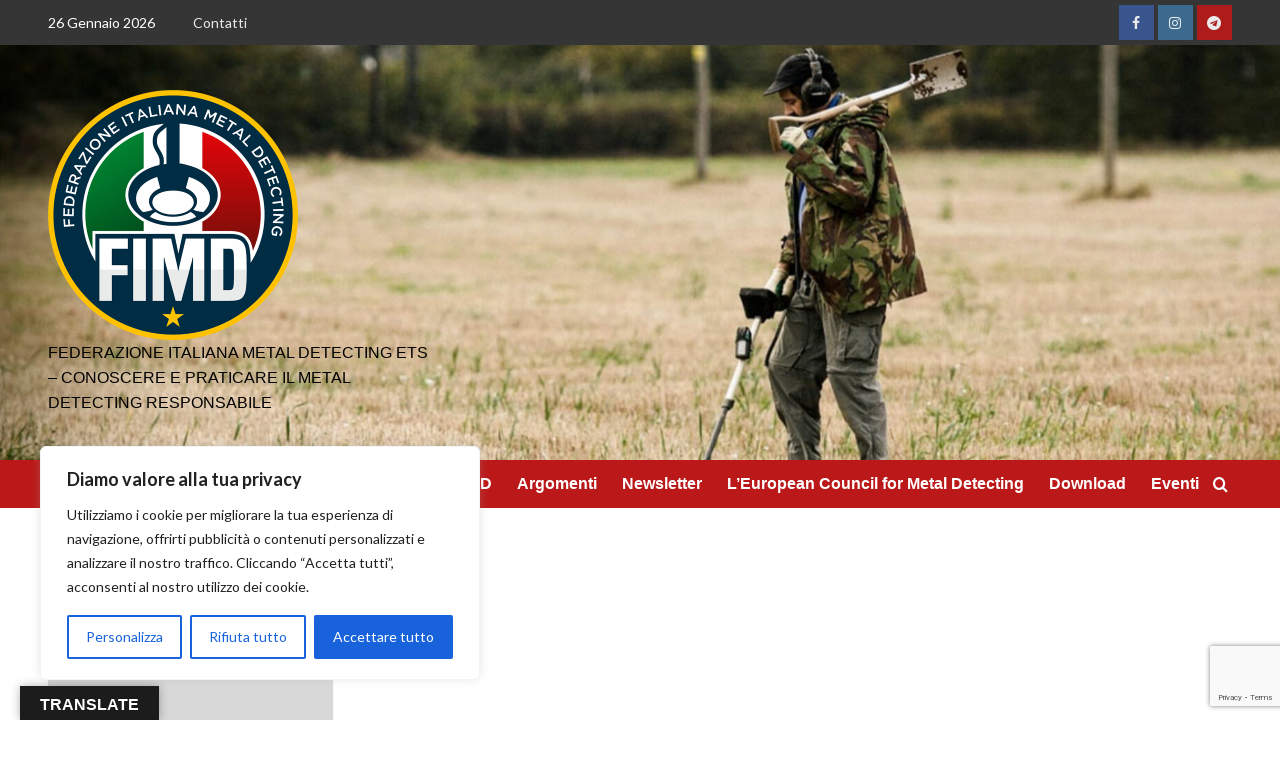

--- FILE ---
content_type: text/html; charset=utf-8
request_url: https://www.google.com/recaptcha/api2/anchor?ar=1&k=6Le_SKIUAAAAAMmMlbB5jQ_1CG6IjkUzXMGpI1cE&co=aHR0cHM6Ly9maW1kLml0OjQ0Mw..&hl=en&v=PoyoqOPhxBO7pBk68S4YbpHZ&size=invisible&anchor-ms=20000&execute-ms=30000&cb=sw4duqpdfmgj
body_size: 48833
content:
<!DOCTYPE HTML><html dir="ltr" lang="en"><head><meta http-equiv="Content-Type" content="text/html; charset=UTF-8">
<meta http-equiv="X-UA-Compatible" content="IE=edge">
<title>reCAPTCHA</title>
<style type="text/css">
/* cyrillic-ext */
@font-face {
  font-family: 'Roboto';
  font-style: normal;
  font-weight: 400;
  font-stretch: 100%;
  src: url(//fonts.gstatic.com/s/roboto/v48/KFO7CnqEu92Fr1ME7kSn66aGLdTylUAMa3GUBHMdazTgWw.woff2) format('woff2');
  unicode-range: U+0460-052F, U+1C80-1C8A, U+20B4, U+2DE0-2DFF, U+A640-A69F, U+FE2E-FE2F;
}
/* cyrillic */
@font-face {
  font-family: 'Roboto';
  font-style: normal;
  font-weight: 400;
  font-stretch: 100%;
  src: url(//fonts.gstatic.com/s/roboto/v48/KFO7CnqEu92Fr1ME7kSn66aGLdTylUAMa3iUBHMdazTgWw.woff2) format('woff2');
  unicode-range: U+0301, U+0400-045F, U+0490-0491, U+04B0-04B1, U+2116;
}
/* greek-ext */
@font-face {
  font-family: 'Roboto';
  font-style: normal;
  font-weight: 400;
  font-stretch: 100%;
  src: url(//fonts.gstatic.com/s/roboto/v48/KFO7CnqEu92Fr1ME7kSn66aGLdTylUAMa3CUBHMdazTgWw.woff2) format('woff2');
  unicode-range: U+1F00-1FFF;
}
/* greek */
@font-face {
  font-family: 'Roboto';
  font-style: normal;
  font-weight: 400;
  font-stretch: 100%;
  src: url(//fonts.gstatic.com/s/roboto/v48/KFO7CnqEu92Fr1ME7kSn66aGLdTylUAMa3-UBHMdazTgWw.woff2) format('woff2');
  unicode-range: U+0370-0377, U+037A-037F, U+0384-038A, U+038C, U+038E-03A1, U+03A3-03FF;
}
/* math */
@font-face {
  font-family: 'Roboto';
  font-style: normal;
  font-weight: 400;
  font-stretch: 100%;
  src: url(//fonts.gstatic.com/s/roboto/v48/KFO7CnqEu92Fr1ME7kSn66aGLdTylUAMawCUBHMdazTgWw.woff2) format('woff2');
  unicode-range: U+0302-0303, U+0305, U+0307-0308, U+0310, U+0312, U+0315, U+031A, U+0326-0327, U+032C, U+032F-0330, U+0332-0333, U+0338, U+033A, U+0346, U+034D, U+0391-03A1, U+03A3-03A9, U+03B1-03C9, U+03D1, U+03D5-03D6, U+03F0-03F1, U+03F4-03F5, U+2016-2017, U+2034-2038, U+203C, U+2040, U+2043, U+2047, U+2050, U+2057, U+205F, U+2070-2071, U+2074-208E, U+2090-209C, U+20D0-20DC, U+20E1, U+20E5-20EF, U+2100-2112, U+2114-2115, U+2117-2121, U+2123-214F, U+2190, U+2192, U+2194-21AE, U+21B0-21E5, U+21F1-21F2, U+21F4-2211, U+2213-2214, U+2216-22FF, U+2308-230B, U+2310, U+2319, U+231C-2321, U+2336-237A, U+237C, U+2395, U+239B-23B7, U+23D0, U+23DC-23E1, U+2474-2475, U+25AF, U+25B3, U+25B7, U+25BD, U+25C1, U+25CA, U+25CC, U+25FB, U+266D-266F, U+27C0-27FF, U+2900-2AFF, U+2B0E-2B11, U+2B30-2B4C, U+2BFE, U+3030, U+FF5B, U+FF5D, U+1D400-1D7FF, U+1EE00-1EEFF;
}
/* symbols */
@font-face {
  font-family: 'Roboto';
  font-style: normal;
  font-weight: 400;
  font-stretch: 100%;
  src: url(//fonts.gstatic.com/s/roboto/v48/KFO7CnqEu92Fr1ME7kSn66aGLdTylUAMaxKUBHMdazTgWw.woff2) format('woff2');
  unicode-range: U+0001-000C, U+000E-001F, U+007F-009F, U+20DD-20E0, U+20E2-20E4, U+2150-218F, U+2190, U+2192, U+2194-2199, U+21AF, U+21E6-21F0, U+21F3, U+2218-2219, U+2299, U+22C4-22C6, U+2300-243F, U+2440-244A, U+2460-24FF, U+25A0-27BF, U+2800-28FF, U+2921-2922, U+2981, U+29BF, U+29EB, U+2B00-2BFF, U+4DC0-4DFF, U+FFF9-FFFB, U+10140-1018E, U+10190-1019C, U+101A0, U+101D0-101FD, U+102E0-102FB, U+10E60-10E7E, U+1D2C0-1D2D3, U+1D2E0-1D37F, U+1F000-1F0FF, U+1F100-1F1AD, U+1F1E6-1F1FF, U+1F30D-1F30F, U+1F315, U+1F31C, U+1F31E, U+1F320-1F32C, U+1F336, U+1F378, U+1F37D, U+1F382, U+1F393-1F39F, U+1F3A7-1F3A8, U+1F3AC-1F3AF, U+1F3C2, U+1F3C4-1F3C6, U+1F3CA-1F3CE, U+1F3D4-1F3E0, U+1F3ED, U+1F3F1-1F3F3, U+1F3F5-1F3F7, U+1F408, U+1F415, U+1F41F, U+1F426, U+1F43F, U+1F441-1F442, U+1F444, U+1F446-1F449, U+1F44C-1F44E, U+1F453, U+1F46A, U+1F47D, U+1F4A3, U+1F4B0, U+1F4B3, U+1F4B9, U+1F4BB, U+1F4BF, U+1F4C8-1F4CB, U+1F4D6, U+1F4DA, U+1F4DF, U+1F4E3-1F4E6, U+1F4EA-1F4ED, U+1F4F7, U+1F4F9-1F4FB, U+1F4FD-1F4FE, U+1F503, U+1F507-1F50B, U+1F50D, U+1F512-1F513, U+1F53E-1F54A, U+1F54F-1F5FA, U+1F610, U+1F650-1F67F, U+1F687, U+1F68D, U+1F691, U+1F694, U+1F698, U+1F6AD, U+1F6B2, U+1F6B9-1F6BA, U+1F6BC, U+1F6C6-1F6CF, U+1F6D3-1F6D7, U+1F6E0-1F6EA, U+1F6F0-1F6F3, U+1F6F7-1F6FC, U+1F700-1F7FF, U+1F800-1F80B, U+1F810-1F847, U+1F850-1F859, U+1F860-1F887, U+1F890-1F8AD, U+1F8B0-1F8BB, U+1F8C0-1F8C1, U+1F900-1F90B, U+1F93B, U+1F946, U+1F984, U+1F996, U+1F9E9, U+1FA00-1FA6F, U+1FA70-1FA7C, U+1FA80-1FA89, U+1FA8F-1FAC6, U+1FACE-1FADC, U+1FADF-1FAE9, U+1FAF0-1FAF8, U+1FB00-1FBFF;
}
/* vietnamese */
@font-face {
  font-family: 'Roboto';
  font-style: normal;
  font-weight: 400;
  font-stretch: 100%;
  src: url(//fonts.gstatic.com/s/roboto/v48/KFO7CnqEu92Fr1ME7kSn66aGLdTylUAMa3OUBHMdazTgWw.woff2) format('woff2');
  unicode-range: U+0102-0103, U+0110-0111, U+0128-0129, U+0168-0169, U+01A0-01A1, U+01AF-01B0, U+0300-0301, U+0303-0304, U+0308-0309, U+0323, U+0329, U+1EA0-1EF9, U+20AB;
}
/* latin-ext */
@font-face {
  font-family: 'Roboto';
  font-style: normal;
  font-weight: 400;
  font-stretch: 100%;
  src: url(//fonts.gstatic.com/s/roboto/v48/KFO7CnqEu92Fr1ME7kSn66aGLdTylUAMa3KUBHMdazTgWw.woff2) format('woff2');
  unicode-range: U+0100-02BA, U+02BD-02C5, U+02C7-02CC, U+02CE-02D7, U+02DD-02FF, U+0304, U+0308, U+0329, U+1D00-1DBF, U+1E00-1E9F, U+1EF2-1EFF, U+2020, U+20A0-20AB, U+20AD-20C0, U+2113, U+2C60-2C7F, U+A720-A7FF;
}
/* latin */
@font-face {
  font-family: 'Roboto';
  font-style: normal;
  font-weight: 400;
  font-stretch: 100%;
  src: url(//fonts.gstatic.com/s/roboto/v48/KFO7CnqEu92Fr1ME7kSn66aGLdTylUAMa3yUBHMdazQ.woff2) format('woff2');
  unicode-range: U+0000-00FF, U+0131, U+0152-0153, U+02BB-02BC, U+02C6, U+02DA, U+02DC, U+0304, U+0308, U+0329, U+2000-206F, U+20AC, U+2122, U+2191, U+2193, U+2212, U+2215, U+FEFF, U+FFFD;
}
/* cyrillic-ext */
@font-face {
  font-family: 'Roboto';
  font-style: normal;
  font-weight: 500;
  font-stretch: 100%;
  src: url(//fonts.gstatic.com/s/roboto/v48/KFO7CnqEu92Fr1ME7kSn66aGLdTylUAMa3GUBHMdazTgWw.woff2) format('woff2');
  unicode-range: U+0460-052F, U+1C80-1C8A, U+20B4, U+2DE0-2DFF, U+A640-A69F, U+FE2E-FE2F;
}
/* cyrillic */
@font-face {
  font-family: 'Roboto';
  font-style: normal;
  font-weight: 500;
  font-stretch: 100%;
  src: url(//fonts.gstatic.com/s/roboto/v48/KFO7CnqEu92Fr1ME7kSn66aGLdTylUAMa3iUBHMdazTgWw.woff2) format('woff2');
  unicode-range: U+0301, U+0400-045F, U+0490-0491, U+04B0-04B1, U+2116;
}
/* greek-ext */
@font-face {
  font-family: 'Roboto';
  font-style: normal;
  font-weight: 500;
  font-stretch: 100%;
  src: url(//fonts.gstatic.com/s/roboto/v48/KFO7CnqEu92Fr1ME7kSn66aGLdTylUAMa3CUBHMdazTgWw.woff2) format('woff2');
  unicode-range: U+1F00-1FFF;
}
/* greek */
@font-face {
  font-family: 'Roboto';
  font-style: normal;
  font-weight: 500;
  font-stretch: 100%;
  src: url(//fonts.gstatic.com/s/roboto/v48/KFO7CnqEu92Fr1ME7kSn66aGLdTylUAMa3-UBHMdazTgWw.woff2) format('woff2');
  unicode-range: U+0370-0377, U+037A-037F, U+0384-038A, U+038C, U+038E-03A1, U+03A3-03FF;
}
/* math */
@font-face {
  font-family: 'Roboto';
  font-style: normal;
  font-weight: 500;
  font-stretch: 100%;
  src: url(//fonts.gstatic.com/s/roboto/v48/KFO7CnqEu92Fr1ME7kSn66aGLdTylUAMawCUBHMdazTgWw.woff2) format('woff2');
  unicode-range: U+0302-0303, U+0305, U+0307-0308, U+0310, U+0312, U+0315, U+031A, U+0326-0327, U+032C, U+032F-0330, U+0332-0333, U+0338, U+033A, U+0346, U+034D, U+0391-03A1, U+03A3-03A9, U+03B1-03C9, U+03D1, U+03D5-03D6, U+03F0-03F1, U+03F4-03F5, U+2016-2017, U+2034-2038, U+203C, U+2040, U+2043, U+2047, U+2050, U+2057, U+205F, U+2070-2071, U+2074-208E, U+2090-209C, U+20D0-20DC, U+20E1, U+20E5-20EF, U+2100-2112, U+2114-2115, U+2117-2121, U+2123-214F, U+2190, U+2192, U+2194-21AE, U+21B0-21E5, U+21F1-21F2, U+21F4-2211, U+2213-2214, U+2216-22FF, U+2308-230B, U+2310, U+2319, U+231C-2321, U+2336-237A, U+237C, U+2395, U+239B-23B7, U+23D0, U+23DC-23E1, U+2474-2475, U+25AF, U+25B3, U+25B7, U+25BD, U+25C1, U+25CA, U+25CC, U+25FB, U+266D-266F, U+27C0-27FF, U+2900-2AFF, U+2B0E-2B11, U+2B30-2B4C, U+2BFE, U+3030, U+FF5B, U+FF5D, U+1D400-1D7FF, U+1EE00-1EEFF;
}
/* symbols */
@font-face {
  font-family: 'Roboto';
  font-style: normal;
  font-weight: 500;
  font-stretch: 100%;
  src: url(//fonts.gstatic.com/s/roboto/v48/KFO7CnqEu92Fr1ME7kSn66aGLdTylUAMaxKUBHMdazTgWw.woff2) format('woff2');
  unicode-range: U+0001-000C, U+000E-001F, U+007F-009F, U+20DD-20E0, U+20E2-20E4, U+2150-218F, U+2190, U+2192, U+2194-2199, U+21AF, U+21E6-21F0, U+21F3, U+2218-2219, U+2299, U+22C4-22C6, U+2300-243F, U+2440-244A, U+2460-24FF, U+25A0-27BF, U+2800-28FF, U+2921-2922, U+2981, U+29BF, U+29EB, U+2B00-2BFF, U+4DC0-4DFF, U+FFF9-FFFB, U+10140-1018E, U+10190-1019C, U+101A0, U+101D0-101FD, U+102E0-102FB, U+10E60-10E7E, U+1D2C0-1D2D3, U+1D2E0-1D37F, U+1F000-1F0FF, U+1F100-1F1AD, U+1F1E6-1F1FF, U+1F30D-1F30F, U+1F315, U+1F31C, U+1F31E, U+1F320-1F32C, U+1F336, U+1F378, U+1F37D, U+1F382, U+1F393-1F39F, U+1F3A7-1F3A8, U+1F3AC-1F3AF, U+1F3C2, U+1F3C4-1F3C6, U+1F3CA-1F3CE, U+1F3D4-1F3E0, U+1F3ED, U+1F3F1-1F3F3, U+1F3F5-1F3F7, U+1F408, U+1F415, U+1F41F, U+1F426, U+1F43F, U+1F441-1F442, U+1F444, U+1F446-1F449, U+1F44C-1F44E, U+1F453, U+1F46A, U+1F47D, U+1F4A3, U+1F4B0, U+1F4B3, U+1F4B9, U+1F4BB, U+1F4BF, U+1F4C8-1F4CB, U+1F4D6, U+1F4DA, U+1F4DF, U+1F4E3-1F4E6, U+1F4EA-1F4ED, U+1F4F7, U+1F4F9-1F4FB, U+1F4FD-1F4FE, U+1F503, U+1F507-1F50B, U+1F50D, U+1F512-1F513, U+1F53E-1F54A, U+1F54F-1F5FA, U+1F610, U+1F650-1F67F, U+1F687, U+1F68D, U+1F691, U+1F694, U+1F698, U+1F6AD, U+1F6B2, U+1F6B9-1F6BA, U+1F6BC, U+1F6C6-1F6CF, U+1F6D3-1F6D7, U+1F6E0-1F6EA, U+1F6F0-1F6F3, U+1F6F7-1F6FC, U+1F700-1F7FF, U+1F800-1F80B, U+1F810-1F847, U+1F850-1F859, U+1F860-1F887, U+1F890-1F8AD, U+1F8B0-1F8BB, U+1F8C0-1F8C1, U+1F900-1F90B, U+1F93B, U+1F946, U+1F984, U+1F996, U+1F9E9, U+1FA00-1FA6F, U+1FA70-1FA7C, U+1FA80-1FA89, U+1FA8F-1FAC6, U+1FACE-1FADC, U+1FADF-1FAE9, U+1FAF0-1FAF8, U+1FB00-1FBFF;
}
/* vietnamese */
@font-face {
  font-family: 'Roboto';
  font-style: normal;
  font-weight: 500;
  font-stretch: 100%;
  src: url(//fonts.gstatic.com/s/roboto/v48/KFO7CnqEu92Fr1ME7kSn66aGLdTylUAMa3OUBHMdazTgWw.woff2) format('woff2');
  unicode-range: U+0102-0103, U+0110-0111, U+0128-0129, U+0168-0169, U+01A0-01A1, U+01AF-01B0, U+0300-0301, U+0303-0304, U+0308-0309, U+0323, U+0329, U+1EA0-1EF9, U+20AB;
}
/* latin-ext */
@font-face {
  font-family: 'Roboto';
  font-style: normal;
  font-weight: 500;
  font-stretch: 100%;
  src: url(//fonts.gstatic.com/s/roboto/v48/KFO7CnqEu92Fr1ME7kSn66aGLdTylUAMa3KUBHMdazTgWw.woff2) format('woff2');
  unicode-range: U+0100-02BA, U+02BD-02C5, U+02C7-02CC, U+02CE-02D7, U+02DD-02FF, U+0304, U+0308, U+0329, U+1D00-1DBF, U+1E00-1E9F, U+1EF2-1EFF, U+2020, U+20A0-20AB, U+20AD-20C0, U+2113, U+2C60-2C7F, U+A720-A7FF;
}
/* latin */
@font-face {
  font-family: 'Roboto';
  font-style: normal;
  font-weight: 500;
  font-stretch: 100%;
  src: url(//fonts.gstatic.com/s/roboto/v48/KFO7CnqEu92Fr1ME7kSn66aGLdTylUAMa3yUBHMdazQ.woff2) format('woff2');
  unicode-range: U+0000-00FF, U+0131, U+0152-0153, U+02BB-02BC, U+02C6, U+02DA, U+02DC, U+0304, U+0308, U+0329, U+2000-206F, U+20AC, U+2122, U+2191, U+2193, U+2212, U+2215, U+FEFF, U+FFFD;
}
/* cyrillic-ext */
@font-face {
  font-family: 'Roboto';
  font-style: normal;
  font-weight: 900;
  font-stretch: 100%;
  src: url(//fonts.gstatic.com/s/roboto/v48/KFO7CnqEu92Fr1ME7kSn66aGLdTylUAMa3GUBHMdazTgWw.woff2) format('woff2');
  unicode-range: U+0460-052F, U+1C80-1C8A, U+20B4, U+2DE0-2DFF, U+A640-A69F, U+FE2E-FE2F;
}
/* cyrillic */
@font-face {
  font-family: 'Roboto';
  font-style: normal;
  font-weight: 900;
  font-stretch: 100%;
  src: url(//fonts.gstatic.com/s/roboto/v48/KFO7CnqEu92Fr1ME7kSn66aGLdTylUAMa3iUBHMdazTgWw.woff2) format('woff2');
  unicode-range: U+0301, U+0400-045F, U+0490-0491, U+04B0-04B1, U+2116;
}
/* greek-ext */
@font-face {
  font-family: 'Roboto';
  font-style: normal;
  font-weight: 900;
  font-stretch: 100%;
  src: url(//fonts.gstatic.com/s/roboto/v48/KFO7CnqEu92Fr1ME7kSn66aGLdTylUAMa3CUBHMdazTgWw.woff2) format('woff2');
  unicode-range: U+1F00-1FFF;
}
/* greek */
@font-face {
  font-family: 'Roboto';
  font-style: normal;
  font-weight: 900;
  font-stretch: 100%;
  src: url(//fonts.gstatic.com/s/roboto/v48/KFO7CnqEu92Fr1ME7kSn66aGLdTylUAMa3-UBHMdazTgWw.woff2) format('woff2');
  unicode-range: U+0370-0377, U+037A-037F, U+0384-038A, U+038C, U+038E-03A1, U+03A3-03FF;
}
/* math */
@font-face {
  font-family: 'Roboto';
  font-style: normal;
  font-weight: 900;
  font-stretch: 100%;
  src: url(//fonts.gstatic.com/s/roboto/v48/KFO7CnqEu92Fr1ME7kSn66aGLdTylUAMawCUBHMdazTgWw.woff2) format('woff2');
  unicode-range: U+0302-0303, U+0305, U+0307-0308, U+0310, U+0312, U+0315, U+031A, U+0326-0327, U+032C, U+032F-0330, U+0332-0333, U+0338, U+033A, U+0346, U+034D, U+0391-03A1, U+03A3-03A9, U+03B1-03C9, U+03D1, U+03D5-03D6, U+03F0-03F1, U+03F4-03F5, U+2016-2017, U+2034-2038, U+203C, U+2040, U+2043, U+2047, U+2050, U+2057, U+205F, U+2070-2071, U+2074-208E, U+2090-209C, U+20D0-20DC, U+20E1, U+20E5-20EF, U+2100-2112, U+2114-2115, U+2117-2121, U+2123-214F, U+2190, U+2192, U+2194-21AE, U+21B0-21E5, U+21F1-21F2, U+21F4-2211, U+2213-2214, U+2216-22FF, U+2308-230B, U+2310, U+2319, U+231C-2321, U+2336-237A, U+237C, U+2395, U+239B-23B7, U+23D0, U+23DC-23E1, U+2474-2475, U+25AF, U+25B3, U+25B7, U+25BD, U+25C1, U+25CA, U+25CC, U+25FB, U+266D-266F, U+27C0-27FF, U+2900-2AFF, U+2B0E-2B11, U+2B30-2B4C, U+2BFE, U+3030, U+FF5B, U+FF5D, U+1D400-1D7FF, U+1EE00-1EEFF;
}
/* symbols */
@font-face {
  font-family: 'Roboto';
  font-style: normal;
  font-weight: 900;
  font-stretch: 100%;
  src: url(//fonts.gstatic.com/s/roboto/v48/KFO7CnqEu92Fr1ME7kSn66aGLdTylUAMaxKUBHMdazTgWw.woff2) format('woff2');
  unicode-range: U+0001-000C, U+000E-001F, U+007F-009F, U+20DD-20E0, U+20E2-20E4, U+2150-218F, U+2190, U+2192, U+2194-2199, U+21AF, U+21E6-21F0, U+21F3, U+2218-2219, U+2299, U+22C4-22C6, U+2300-243F, U+2440-244A, U+2460-24FF, U+25A0-27BF, U+2800-28FF, U+2921-2922, U+2981, U+29BF, U+29EB, U+2B00-2BFF, U+4DC0-4DFF, U+FFF9-FFFB, U+10140-1018E, U+10190-1019C, U+101A0, U+101D0-101FD, U+102E0-102FB, U+10E60-10E7E, U+1D2C0-1D2D3, U+1D2E0-1D37F, U+1F000-1F0FF, U+1F100-1F1AD, U+1F1E6-1F1FF, U+1F30D-1F30F, U+1F315, U+1F31C, U+1F31E, U+1F320-1F32C, U+1F336, U+1F378, U+1F37D, U+1F382, U+1F393-1F39F, U+1F3A7-1F3A8, U+1F3AC-1F3AF, U+1F3C2, U+1F3C4-1F3C6, U+1F3CA-1F3CE, U+1F3D4-1F3E0, U+1F3ED, U+1F3F1-1F3F3, U+1F3F5-1F3F7, U+1F408, U+1F415, U+1F41F, U+1F426, U+1F43F, U+1F441-1F442, U+1F444, U+1F446-1F449, U+1F44C-1F44E, U+1F453, U+1F46A, U+1F47D, U+1F4A3, U+1F4B0, U+1F4B3, U+1F4B9, U+1F4BB, U+1F4BF, U+1F4C8-1F4CB, U+1F4D6, U+1F4DA, U+1F4DF, U+1F4E3-1F4E6, U+1F4EA-1F4ED, U+1F4F7, U+1F4F9-1F4FB, U+1F4FD-1F4FE, U+1F503, U+1F507-1F50B, U+1F50D, U+1F512-1F513, U+1F53E-1F54A, U+1F54F-1F5FA, U+1F610, U+1F650-1F67F, U+1F687, U+1F68D, U+1F691, U+1F694, U+1F698, U+1F6AD, U+1F6B2, U+1F6B9-1F6BA, U+1F6BC, U+1F6C6-1F6CF, U+1F6D3-1F6D7, U+1F6E0-1F6EA, U+1F6F0-1F6F3, U+1F6F7-1F6FC, U+1F700-1F7FF, U+1F800-1F80B, U+1F810-1F847, U+1F850-1F859, U+1F860-1F887, U+1F890-1F8AD, U+1F8B0-1F8BB, U+1F8C0-1F8C1, U+1F900-1F90B, U+1F93B, U+1F946, U+1F984, U+1F996, U+1F9E9, U+1FA00-1FA6F, U+1FA70-1FA7C, U+1FA80-1FA89, U+1FA8F-1FAC6, U+1FACE-1FADC, U+1FADF-1FAE9, U+1FAF0-1FAF8, U+1FB00-1FBFF;
}
/* vietnamese */
@font-face {
  font-family: 'Roboto';
  font-style: normal;
  font-weight: 900;
  font-stretch: 100%;
  src: url(//fonts.gstatic.com/s/roboto/v48/KFO7CnqEu92Fr1ME7kSn66aGLdTylUAMa3OUBHMdazTgWw.woff2) format('woff2');
  unicode-range: U+0102-0103, U+0110-0111, U+0128-0129, U+0168-0169, U+01A0-01A1, U+01AF-01B0, U+0300-0301, U+0303-0304, U+0308-0309, U+0323, U+0329, U+1EA0-1EF9, U+20AB;
}
/* latin-ext */
@font-face {
  font-family: 'Roboto';
  font-style: normal;
  font-weight: 900;
  font-stretch: 100%;
  src: url(//fonts.gstatic.com/s/roboto/v48/KFO7CnqEu92Fr1ME7kSn66aGLdTylUAMa3KUBHMdazTgWw.woff2) format('woff2');
  unicode-range: U+0100-02BA, U+02BD-02C5, U+02C7-02CC, U+02CE-02D7, U+02DD-02FF, U+0304, U+0308, U+0329, U+1D00-1DBF, U+1E00-1E9F, U+1EF2-1EFF, U+2020, U+20A0-20AB, U+20AD-20C0, U+2113, U+2C60-2C7F, U+A720-A7FF;
}
/* latin */
@font-face {
  font-family: 'Roboto';
  font-style: normal;
  font-weight: 900;
  font-stretch: 100%;
  src: url(//fonts.gstatic.com/s/roboto/v48/KFO7CnqEu92Fr1ME7kSn66aGLdTylUAMa3yUBHMdazQ.woff2) format('woff2');
  unicode-range: U+0000-00FF, U+0131, U+0152-0153, U+02BB-02BC, U+02C6, U+02DA, U+02DC, U+0304, U+0308, U+0329, U+2000-206F, U+20AC, U+2122, U+2191, U+2193, U+2212, U+2215, U+FEFF, U+FFFD;
}

</style>
<link rel="stylesheet" type="text/css" href="https://www.gstatic.com/recaptcha/releases/PoyoqOPhxBO7pBk68S4YbpHZ/styles__ltr.css">
<script nonce="VPWOZR_Iuv07gg3p6-FTyw" type="text/javascript">window['__recaptcha_api'] = 'https://www.google.com/recaptcha/api2/';</script>
<script type="text/javascript" src="https://www.gstatic.com/recaptcha/releases/PoyoqOPhxBO7pBk68S4YbpHZ/recaptcha__en.js" nonce="VPWOZR_Iuv07gg3p6-FTyw">
      
    </script></head>
<body><div id="rc-anchor-alert" class="rc-anchor-alert"></div>
<input type="hidden" id="recaptcha-token" value="[base64]">
<script type="text/javascript" nonce="VPWOZR_Iuv07gg3p6-FTyw">
      recaptcha.anchor.Main.init("[\x22ainput\x22,[\x22bgdata\x22,\x22\x22,\[base64]/[base64]/[base64]/ZyhXLGgpOnEoW04sMjEsbF0sVywwKSxoKSxmYWxzZSxmYWxzZSl9Y2F0Y2goayl7RygzNTgsVyk/[base64]/[base64]/[base64]/[base64]/[base64]/[base64]/[base64]/bmV3IEJbT10oRFswXSk6dz09Mj9uZXcgQltPXShEWzBdLERbMV0pOnc9PTM/bmV3IEJbT10oRFswXSxEWzFdLERbMl0pOnc9PTQ/[base64]/[base64]/[base64]/[base64]/[base64]\\u003d\x22,\[base64]\x22,\x22wqvDrMKYwpPDnsKDbykywrZ/P8O3wpPDjsKaJMKEHsKGw5hfw5lFwrjDqkXCr8KUKX4WSEPDuWvCnn4+Z0BtRnfDtQTDv1zDq8OxRgYPYMKZwqfDrUHDiBHDk8KAwq7Cs8O8wpJXw59IO2rDtHnCsSDDsQfDmRnCi8OnAsKiWcKdw4zDtGk9dmDCqcOzwoRuw6tjfyfCvy8/HQZvw6t/FzlVw4ouw6jDpMOJwod+YsKVwqtyDVxfXUTDrMKMDsOlRMOtbDV3wqBpKcKNTmpDwrgYw7klw7TDr8OQwo0yYDjDpMKQw4TDsClAH1tcccKFGGfDoMKMwqdnYsKGc3sJGsOcUsOewo0yEnw5a8OWXnzDlC7CmMKKw4jCrcOndMOdwrIQw7fDh8KFBC/[base64]/CjB9LwqYfwq/Ck1jDji1Uw6RUwq7CiVDCv8KxV8KKwoXCmDRAwozDoE5uX8KjbE4cw7NIw5Qqw55Bwr9TUcOxKMOuRMOWbcOPCsOAw6XDjV3CoFjCg8KHwpnDqcKFS3rDhBwSwonCjMOtwrfCl8KLKTt2wo5/wp7DvzorEcOfw4jCuxELwpxYw5MqRcOwwqXDsmg1TlVPDMKGPcOowqA4AsO0YHbDksKEAsOBD8OHwo02UsOoa8KXw5pHewzCvSnDoDd4w4VqWUrDr8KKU8KAwooEe8KAWsKDNkbCucO8YMKXw7PCu8KzJk9qwqtJwqfDjHlUwrzDngxNwp/CscKAHXFTCSMIQ8OPDGvCsB55UjBkBzTDogHCq8OnEn85w45WGMORLcKrdcO3woJPwoXDulFUBBrCtCtLTTV0w5ZLYw3CgsO1IEbCiHNHwqwLMyAtw43DpcOCw43CgsOew51Uw4bCjghhwrHDj8O2w5LCrsOBSTxjBMOgYwvCgcKdQcO5LifCuBQuw6/CmsOQw57Dh8K3w4IVcsO/GCHDqsOCw7E1w6XDiinDqsOPScOTP8ONYMK2QUtrw6hWC8O7B3HDmsOPVCLCvkLDvy4/[base64]/CiMOOwrMvHT0Dw6DCtcKkOsODw7lqcxzCv8OhwoIlw4ZmYsK7w7nDgMOwwrHDm8OVO1rDvXoPLGvDrmNpY2swfMONw44LQ8KyF8OdT8OjwpQwf8KtwpYGKMK2WsKpRHM/w6PCocKvXsONciQ7XcOxPcODwrTCiw8yYDBAw6Rywq3Cq8Kbw6cpFsO0RsO+w4oSw5jCqcKMwq9IXMOhSMOpOV7CicKHw5Acw5tTOnxNJMKJwoFqw4YSw4M7QcKZwqEewpt9HcOcDcOOw6M+wpDCpm/CvcONw5nDl8OTDRssQcOFXwHChcKcwphDwpLCpsOUPsKVwq7Cr8OPwowHX8K/w6N/XBPDmmodcMKjwpTCv8ONw5NqVWPCvH7Ci8OIXl7DhQZ3RsOUB2fDh8KEcMOcGcOswoVOIMO1w67CqMOMwpnCthdZCCfDhwUbw5JFw5QLYsOqwqfCpMKCw55jw5LCgT5ew53Dh8Kew6nCqTEow5cCw4JKRsK9w4HCrH3CgXvChMKcV8OLw4/CsMKRNsO/w7DCicO2wrxnwqNEVFXDusK1EyZ7wq/CkMOQwqfDrcKiwphOwqzDn8Odw6Ekw6bCtsO2wrLCvMO1LDoEUzPDqMK9BMKyfS7DrVgYOELCsB5pw4XDrw7CjsOIwpd/wp4CPGw1f8KDw7p1Gld2wrbCpBYPw5PDmMONbGcuwoE1w4LCo8OzNcOEw7TChWUkwpjCgsOfDC7Cv8Kmw7HDpGgjdQtyw6RTU8OPUDDDpT/DqsKmc8K0OcO+w7vDk1DCsMKlc8OXwqPCgsKTJMOcw4hIw57DkFZsbsKow7YRNinDoFfClMOaw7DDqcKqw51BwofCslFIPcOCw5N3wqpPw6Vew43CjcKhLcKywr/DocKLR0QdaTzDkWVlK8KgwocheU8bV3vDhnLDmMKqw5YtGcKew7I/RMOqw7TDnMKtY8KGwo57wq1+wr7CgV/CqgDDtcOMCcKXWcKJwrTDlUtQS3cVwrbCrsO1dMOowoEGGMOUfR3CuMKww6vCmTbCg8KEw7XDvsOlMsOeXCpxSsKrIw8kwqV4w5/DtT5Dwq5jw4klbA7Dn8KKw7hZP8KBwrbCvglsXcOSw4bDu1PCrgYuw5MuwrIeIMKYe1ofwrnDicObFVFww6Uww6/Dhg1uw5XCvQYCeCfCpRA1QsKPw7bDsW1GLMO3X0AAFMOPDSknw7TCtsKSPRDDvsOewqLDugAkwp/[base64]/CnMKhS8OQwrjDjjQ4w7Jowrlew45vwqTDnQHDqS/ClGRIw4/[base64]/wqHDt2NpK2fChSdse1cXDlXDvHDDsRjCqFzDpsOmJ8OpEsKsG8KcZcOCYWMSOBh3ZMKIJXwaw6/[base64]/WMK4w6jDosK5QcOswo9AK8KtwqzCt8OiXcOmK8KvWzbDrVtNw6Bww6zDtMKjQsKjwrTDv2x/w6fCnsKnwq8QfjHCncKJQ8OywoDDu1XCoSRiwr4owrNdw5lLCUbCkyA3w4XCp8KDc8OBK3bCk8Ozw7gJw63CunVWwrB4HinCuXXCvB1pwoMTwpBaw4RxQlfCu8KVwrQ0bhJCXQkufFQ2NcOKYV9RwoJDwqjCr8O/woc/[base64]/a2Imw5tGwrxXw6pnwpYRIEnCjirDsgPCgycPc8OPNAggwoEhwpHCgm/CsMOUw787R8KpRHnCgTjClsKed2vCg3jCvQEZb8Opcn8NbVTDnMO7w4APwqwwUcO7w57ClkTDpcOaw4ckwqTCsXvDsyo+biHCvlAOccKsNsK5e8Opc8OxZ8OObWHDgsKKFMOaw73DqsKQCMKswqhsJ3/Cl27DjzrCsMOlw7QNI3TChnPCoH1wwp55w5FBw6VxSGh2wpUpKsKRw7lBwq14IV7DjMKfw7HCmMOVwpowXSHDoxQmO8OtacO3w4oLwqvCoMODM8O+w4nDrmPDoBfCuGrCl0vDrcKvEXnDgEtQP2HDhsOEwq7DpsOkwpDCn8OCwqHDvxdffnxOwpfDqhxgVWwHOlo/AsOVwqnCkgQKwqrDiRZpwoUFSMK4NsOOwoPCvcOXWSvDocKQS3YewojCk8OrcyM9w6NUacO4wr3Dm8OpwrUXw5Jiw5/CtcK8NsOII0Y2MsOCwr4kwrLCkcKGTMOVwpvDi0DDpMKXEcKgU8KYw5BrwovDpRxSw7TDvMO0w4/DkmfCoMOvUsKXBzJSEylIYQVTw5h9WMKMJcOww7/CpsOHw7TDiC3DoMOvNWnCrgHCt8OJwphmNwIAwr9Uw6RHw4/CncKPw5nDqcK1c8OOF38Rwq8VwrRPw4MbwrXDn8KGdQLCjsOQaG/ClmvDiCLCg8KEw6PCrcOAVMK1bMObw4doa8OLIsKFw6gscCXDlGXDmcOmw6XDikEHD8Kpw4AQbHgXYz4uw6zCkHPCg2ciHnrDr1DCo8Khw5HCn8Oqw7rCtiJFwobDl1PDgcK8w4PDhlVaw7tKBsOFw5XCsWsBwrPDiMOdw7ZdwpfCvXbDm3XDkE/Cg8ONwqvDpSHDrMKgScOeWg/[base64]/w6DDgcODPWlBwoTDlzvDr8KGwoXCo8ORw74Sw7nCsDsOw5RTw5tow60mKSPDq8K4w7opw6B+RBwMwq1HMcORwr/CjipcacKQTsKrCsOjw6fDrsO3HMKcHcKjw5HDuHnDkF7CnR3ChMK+wpvChcKQEH/DkHFOfcKewqvCqi91OgN2Rz9TbcOYwqRKCkU8LHZOw6chw4w1wr1dAcKMw4BoPcOuw5V4wq7Cm8KrRUQHJjTCngt/w4PCicKONkQMwp13L8OEw4XCo0LDkxoqw58HM8O5A8KTBSzDpC3CisOkwo/DkMK2fAUAe3FGw4csw6Erw4jDlcObIBDCkMKFw7JxMhtjw5Zsw63CtMOTw746NcO7wrjDoWPCgiZde8OswqhbXMKmfEvCm8OawoNwwqnDjcKgQR/DlMKSwrMsw7wBw6HCswIsRcK9HTZjXmDCtMOtLhEOwqfDj8KKFMOlw7XCgGkZL8KMQcK8wqTCikpVB37ChQ4SVMKETMOtw5BPIkPCgsK/[base64]/w5YIdcOxw5fDocKDwqwjMWbCiMKfGsKwcB/DqyMgwoPDqT/CmyYEwpzDj8K2FsKJGAnCgcK3wq0yc8OXw7PDrRI7w60wZMOWasOFwq/Dn8KJDMKsw41tKMOpZ8OPD10vwpPDhS/CsR/DtDLDmE7CqjE+I0APAVUuwrrCv8OLw6xECcK4eMObwqXDmUzDpcOUwqUzHsOiZn9jwpp+woI4aMO6IHEvwrABFMKpT8O6Ux7Cm11/VcOfCGfDqWlfJ8OwYcOGwrdKCMOQD8O+YsOtwpw0FiAddyHDrnPDlWjClHNzUmDDpsK2wpXDgMOgOzPCkDrCicO4w5DDhinDkcO3w557ZyvDglR2FFrCqcKsVm9tw4TChsKLfmBGR8KNTk/DmcOVZ2XDt8O8wq5aLXt8KcOMOcKbSBlybmnDn37Clysew4PCkcKIwqNAZj3ChE5sJcKXw5jCgTHCoXzDmsKEcMK2wqw+HsKoCWlmw6F/LMOuBTpUwpPDkWQyfk0Iw4/CsRV9woU6w61BQncka8KMw4pJw6hqbMKNw5kmN8KKMcK2NQTDjMObSQ9qw4nCgcOmWgFabinDq8Ocwqk5NTUTw6w8wpDDvsKgbsKnw40Pw67DmHHDhcKLwqHDpcOzeMOcXMOxw6TDr8KlbsKRe8KswqDDpCTCu37CqU4IGw/DgMKCwpXDiB/Co8OfwotSw7DCt20Bw5nCpBI+fsKYXH/Dt0/[base64]/DjMOHw6cww7Ahwq4qwptoQ8KfLkJVdMOEwoDCrm5Yw4vDtcO0wqNMasKTKsOrw6oVwq/CpA7CmMK2w6PCusKDwqFjw7zCtMKMc0INw4jChcKhw4cBSsORSnkaw4clTG3DgMOXw4VWXcO7fAZQw7nCpXRsZmZDBcOTw6bDnlpBw5AwfsKzJsOkwpLDg2DCrS7CgsK9dcOoQDHDp8K0wrXComgNwpRVwrEeN8KYw4E9V0nCvkk/CRxPTcKdwp7CqiA3c3sRwqbCicKtUsKQwq7DgXnDihnCl8KSwqwhRzJ8w68NPMKbHMOUw73Dg14IX8KzwrhIb8OWwpnDoxHDiF7ChVhZbMO+w5Y8wq5XwqFaa1nCrMOOWFIHLsK0X04pwpANO1LCocKCwrBbQ8KWwpx9wq/DhcKsw6IJw7zDtA7CocOWw6APw4zDrsOPwooGw6QJZsK8B8KpFTgOwp3DvMOew7vDrVbDmxA2w4/CjGklFMOVDl8Vw54PwplMFBHDqllJw61Aw6DClcKTwpnDhnxKJcKuw5vDvcKYMcOCOMOtw7Y8w6HCocOWScOobcOjRMKfdBjClw5Sw7TDksKPw6fDihTCm8O9w6xzFlrDnl9Jwr1XaFHCpwzDh8O0B0c2f8OUEsKcwo/[base64]/KsKFwplcMQ8CwoRvw5QNwqLDs1pNwrvCrz1SFMOTw4HDscK7TX7CosOEAsO8CsKYMDIGYmrCr8KzdMK7woVYwrvCkwMVwoQXw7jCtcKlZnpjQTcawp3Ds1vCuGfDr1rDg8OaFsOhw5PDtSDDssKoWjTDtTpxw4QfecKkwr/DvcONFsO+woPCn8K/RVXCj2LCnTXCmSjCs1h1woMKZcOlG8KXw4Z8IsKswrvCncO9w4Y/LA/DncO/OGR/[base64]/DgMOjRV/[base64]/wqrCtsO0worCocOGfSY2wo/CuMOew79bcxrCkcKHwpUjWsOtah8PNcKIAHtjw5hRbsO8JgAPIMOcwpkHKMKUW07CqV9Lw4I5wrnDucO8w4rCr0bCt8KJEMKXwr3CmcKZVC3CtsKUw5fCkF/CkloEw43Dohpcw5EXSWzChcKFwovCn1LCn1LDgcKWwrlmwrwPwrc2w7oiw5nCh28HHsOvRMOXw47ChCtJw4h3wr4lDsODw6nCiC7CgcOAKcKiRsORw4fDml/Cs1R8wrTCssOow7U5wqliw5vCpMOzfiDDg1hLOkvCqxDCoSHCsS9mLh7Cu8K4KE9zw5HCmR7Dv8OzG8KgCWZ1YsKfRsKVw4/CpSvCgMKcG8Opw73DusKqw61VDGDCgsKRw75fw6vDj8O4AcKlfsOJwpvDs8OTw45raMO/PMKTQ8OOw7pAw659RkB4WhnCksKeB1nDpsOTw5x5w4/DucOyUELDtVRywr/CtisUCWQmBMKefMKfY21/w6LDqUlow7XCgQtXJ8KMdSbDj8O/[base64]/CpEzCqT4dVcKcOsK0w5rDjyTCvD53VwTDklgVw5lVw7tDw7PCrGLDsMKeLyLDtMOawrdLFsOpw7XDn3DCh8ONwoshw6kDUsKKFsKBN8KDOcOqGMO3XVvCkU/Cg8Ohw7rDii7Cs2ckw4gRa33DrMKww6nDvcOVRHDDqizDqsKTw6DDo1FnUMKywo5fw6/DniLDo8OSwow8woobfUzDmBU4cT3Dn8OxUMOxBcKNwqrDozcoe8OLwrAow73CnlEYfMO3wpo5wo/DusO4w7IBwp5DM1Fqw6pzbwfDqsK5w5Abw4fDnEMuwooxEC0Vdg7DvHljwqLDs8KSQ8KuHcOMWizCn8K9w47DjsKqw6tDwpl1ICzCoBrDsDB+wofDu0M8J0bDmHFASzYew4nDlcKxw4FRw7rDl8O2BsO8O8K/ZMKuFU1wwqbDvT/Clj/DqR3CiG7DusK8ZMOiBWwbKRNWDsO2w6Ztw689dsKJwqPDuGwIGxk5w7vCiT8BYAnCkQUXwovCrzIqDMK6acKcw5vDpmNSwokUw6nCnMKmwqzCmSNTwqNkw65swqbDqEdUw5wCWn0Ww6xvGsOFw47Dg2U/w50lHsKEwofCqcOtwq3Chz1MeHgHHhjCgMKiZRTDugdiXsOyPcOCwqo8w4HCicOSBUE/[base64]/Cm8KxPMOGwpwIw7/CuyzCm8OrwozDksKRw7ZuwqdWdH1VwoQsCMO1UsORw7UwwpTCmcOww6YnIzfCg8KQw6XCoQPDo8KrOsKIwqjCksOTwpfDqcKHw7bCnQchexoPAcOsMg3DtCHDjVM0cAMMXsKAwobDm8KTUcOtw4UfC8OGEMKrwqdwwpAhJsOSw5wkwqvDv38STCACwpnCny/DosKuG2XCr8KtwrEvwrTCjA/DnzwGw40MWsKXwpEJwqgSMkTCq8Kpw7AJwrjDkynCnH9LPEPDpMOMKQUKwqkhwqx4SQPDgDXDhsKHw7oEw5nDgV1swrQqw59LMGDDm8ObwoEGwoElwqtXw59Hw7pLwp0hRhATwrrCoT3Dl8KCwqXDoE8rQ8Kow4zDg8KtME9IPg/CkcK7TnHDpMKxQsONwrHDoz1JHcKlwpQMLMODw7VwYcKNJcKbfCldw7vDlcOewonCk1cJwoZdwqPCnn/DhMOdVnVowpIMw7NAXALDv8OMKWjClx1VwpgDw79Ef8OKUT4Iw4TChMKaD8KPw5tow69hSRcNIjTDrlMlBcOsYwPDmcOQQcKgWUw1EMO9AMOsw6vDrR/DvsOWwpMFw4YcIm4bw4/CkSw5YcO6wrQdw5fCt8OHFEsLw67Dih5bwqzDpUF8DmPCl07CocO1ZnUPw4jDgsOIwqYYwr7DhD3DmkzCmyPDjmAmflTChcKkwqxTE8KpPjx6w4sIw5kMwq7DlDUqE8OQw7jDgMK/w73DvcKRE8KhPsOEC8O+ScKGMMKCw4/CrcOMYMK+T0pqwrPChsKzGsKhbcONQRnDgCPCusOAwrLDsMOyEAB8w4DDlcOdwohXw5TCp8OgwqbDr8K3KUrCnkfCkzDCpFTCicOxAFDDrWYgWcObw4YyE8OsbMOGw79Mw6HDsFvDmjg4wrTCj8ODw6gaWcKwIgIeJsO/[base64]/CmDXChSE1YFbCh8Ozwr3CpcK7OV/CksOdURQ5MVcJw7HCkcKDS8KtETLCiMOnF1QaQ2AtwrpKfcKfw4PClMOnwrY6b8OuNTNLwrXCon4EUcK2wq/DnXImSxB5w7vDgMOYFcOow7bCsg11AcKrQ1PDqF3CtUMEwrUbEcOuf8O9w6fCoWTDtlcBMsOKwqB9ZcOCw6fDusKwwoFtL0ICwo3Cr8O4RS1yGS/Dkzw5QcO+YsKMC1V8w6TDnT/[base64]/DtSvDsQvCv8KUwqF+w7/DgMOycmzDgCzCnH3DmsO8w7LDuD/[base64]/[base64]/DtcK4DsKgX2gxCcOtwqQZw7haF8OMZ2Nnw5/[base64]/DrMKPWV/[base64]/UsO6RR88w5fCoMKIH0VEXwvCs8K5Lk/[base64]/CuMOecBPDm3tEUSpvfsKMUsKQYjvDjS9Qw5gCKw7CuMKpw5vCjsK/OQFYwoTDqlF9ECLCpsKlwpjCkcOow7jDh8KFw4/Dl8OUwptwUTLCrsKLBiY7UMObwpMiw6fDg8KMw4zDk0bDkMKRwrXCs8KYw482asKeIlXDusKBQ8KGbcOyw7PDuRhrwo5HwpwvdcKBCBXDr8K4w6HCsHXDiMOQwpPClcONQQ0ww4HCv8KWw6jDt38Gw4RzeMOVw6ZyfsKIwpFTw6lxYVJifXbDsDZ3dHp/[base64]/DmsK2EW3DkDxtwpzCpHI+wpfDsx9pHz3DvMOSa3I4SS5FwrbDrARkGygxwpd0a8O/wqM9CMKlw543wpw+VsOgw5HDmSMQwrHDkkTCvMOrbDrDqMK/[base64]/[base64]/DisKgw7rDl8OLDDQ9Q0jDvMOYwpA8V8Oqc8Ocw71OdcKNw5h9woTCh8Odw5fChcK+wqnCnyzDhRvDtFjDjsOrCMOLT8OscsOqwq7DnMOIcUbCqUVKwroqwogTw7PCk8KBwoRSwr7CqCgQSX0BwpMMw5DCtivCk0ZbwpnDoh9UBXDDjTF6wo/CrhbDtcOAQUVcDsKmw6nCkcK4wqZbBsKKw67CnTrCvyLDrFk4w6BmX10gwp9kwq8fwoYIFcKpczjDjcOZQlHDgHbDqBvDvsKnFTUww7zDhsOjVjvDlMKBQsKVwo83csOAwr4wR30jRisewoPCl8K7fcKBw4bCi8OkO8Olw4tKIcO3CUrCv0/[base64]/[base64]/fB7DszXDqBXDl8KHXcKiaUrDucOtHzgiacKMMWDCtsKIbsOCRcOiwqdscA3DhsKhAsORN8ODwrDDqMOdwpjCrkXCoXAjJMOjQ2vDl8KIwo0ww5PCisOBwrzDpFM/w4xDwq/Cjn7CmC0RGHRnD8OOwpvDjsO1WcKnXMOacsOLRCRWfBpJA8OuwpU0f3vDoMKawpXDpWBhwrDDsQpYMsO/QQrDs8ODw5bDtsK8CgknD8OTaD/CrlAuw6TChsOQMMOMwoPCsifCvhjCvDTCjSPCncOEw5HDg8K6w6orwqjDpXXDqcKBfQhtw75dwofDnsOtw77DmsO+wqM7wp/DoMKKdEfCm2bCvWtUKcOpUsO6E094EyzCiFQhw7luwonDp2RRwr8bwo45WQvDscKHwr3DtcO2V8O8McOcX0/Djm/DhU/CsMKrd1/[base64]/DqSJmwp0xdcKxIsOEdwXCgjE1RxwWwpTCu1Uce0dlcsKEH8KCwoExwqdEWMKABi/DqWTDosKxX23Dp01vHcKzw4XCnXbDusO8w5c4WkDCuMKzwrnCrUcKwqnDpwLDssONw7rCjQzChn/DncKCw6lTD8KSHcK2w4V6RlLDgn8oaMO0w6ocwqXCjVnDlEHDmcO9wrbDuW/[base64]/DpCp+FMKYwrnCoEoOwqozBsKcbSrCqVrCpcOgw6BDw6/[base64]/CqsO0EjNzacOFG8KsfSF1XcO9JBvCrcKEDwgFw4EqVHBVwq7CrMOJw4bDvcOiQQdBwqcuwq09w5nCgh4vwoFdwpjCp8OWGcOzw5PCl3jCuMKPIxEiYcKOw53CrWMaawfDo3/DlQ9dwovDvMK9QhXCuDoVDMO4woLDrkzDu8Oyw4hZwq1nBl0IB1tJw7zCrcKiwp5lLkTDjx/DvMOuw43CgA/DjMKrECjDjcOqIMKPcMOqwqrCjSbDosKRw6fClVvDjsOrw7TCq8Oqw5pLwqgvIMO/[base64]/Csi7CqMOdDzp7w7h9cUs7wpbDnTc+w4FCw7QiesKkf3gqwrByCcO6w6tNAsKwwoXDnMOawq9Jw7vCtcOqGcKRw5zDm8KRJsKTYMONw7gGw4DCmjdxKQnCrywXRhHDjMKuw4/DuMOtw5/Dg8KewqLCuwxmw6XDh8OUw6LDrDMQNsOcWGtUf2HCnG/Dvm3DssKDDcO0OBM+F8KawptwWcKVCMOGwrMVHcKKwp/[base64]/Dq8KpwoRPJcOewpvCqMK+bSPCjEJkwrzDoDJEU8O7w4lFSlrCl8K9HFjDqcOzSsKySsO4Q8KUenzCm8OZw5/CosOvw7HDuCVDw7E7w4tLwoZIV8KMwpJ0PyPCtcKGRknCp0A6KxhjRCzDuMOVw4LCpMO6w6/CjVfDlQ1lHjHCiG5qE8KPw7DDv8O4wp7DvcOLB8OwYRHDn8K6w5gAw7RlKMOdCcOHQ8KHw6dZHCVLd8KcdcOiwqnCl2d1eyvDhsKfZwJMcsOydMOfPVR1AsKaw7law7lZAU/[base64]/ZMOcwrMHF1zDsSYDFBPDm8KFcMKQTsOVw5bDlzJgfMKecXHDl8KQTcOfwrxpwoVPwop4J8ObwoVQc8OeYTVRwqt2w7vDumLDoEE2HFXCuk3Dih5xw4UQwqHCslgaw4XDhMKgw784CFzDhWjDrMO1CEDDlcOowrIUMcOfwqjDpBUVw4g/wofCpcOKw5YFw6hLG1fCkmkjw41+w6nDk8OYBFPCv1wdHm3CtsOxwpUOw5zCnArDtMOqw6rCncKrAV8Xwoxvw7wGNcOlWcKWw6jCj8Okwp3CnsO4w6IIXGnCmF5ABEBFw7l6CMKHw5FSwq8Iwq/Dr8KuYMOtAyrClFjDj0fCrsOZYEY2w7LCnMOTWE7DmwQWwrzCr8O5w5vDtFk4woAWODXCncOHwpF/[base64]/[base64]/a8K1RRHDp8OtDMKow5rCpxNHdcKMOVrCpUrCsT8pw4pyw4zCtiDCnHrDtU3DhG5TT8OmDsKkO8OvU2bCksKqwr9AwoHCj8OgwpHCvcKvwrnCqcODwo3Dk8O+w64SaVBVSF7CocKKSUhVwpgyw441wpjDmz/[base64]/[base64]/[base64]/BxsMTAbDlMK9w5HCm33Cn8K4w7ofw4NdwqMoNMOywrYjw5pFw6TDtX1+B8Kow71ew7lzwqzCoGEWMzzCl8OfVAs3w7LCt8OwwqPCtnDDjMKOCD1fFG5xw7t9wr/CuU3CnUlKwopAbyzCr8KyYcOCbcKEwp3CtMKRwoDCqjjDhk40w7vDo8KxwplxX8KZDhbCgcOIWX3DuxFSwqlfwrg4WhbCkVkhw6zCqMOow7xow6MGw7jCpEF2GsKkw4V6w5hYwqo4K3DCrEDCqTxQwqTDm8Kcw5rCoiIUwrVsaSDDhwjDo8KyUMOKw4zDkm/[base64]/Ds3zCp8Kxw4bCshTClmPCtWzCgE/DhcKTw5RiNcK9K8KBK8Ocw4dywr0ewqtVw6I0woUqwqQnI3puE8KGwo0+w5zCsS10HQghw5/[base64]/[base64]/DmivCnMKhw5wewoVdFWDCicOZSMOcbTQEF8OTw4DCkE/DuHzCqsKYa8Kdw6Zkw6rCggAsw58kwonDp8OdRWw6wpljc8K4A8OFNjBpw7/Dk8O8bwBdwrLCmFQGw7JDMsK+wqwwwo9sw6IZDMKxw70Zw4AkfSp6V8KBwpkLwonDjioFTEDDsy9gwqnDicOhw6AawqnCiHs0ScOST8OECF85wrQcwonDi8OxecOvwosRwoJXUsKVw6YtaD53OMK/D8Kaw5jDqMOrC8Oke2fDnlJYHmcqYG56wrXCisKiTcKoEMOcw6PDgx3CrWDCljxFwqRKw6nDvT46MQpRV8OVUhFow7/DlG7ClMKsw7xkwrLChcKFw4TCpcK5w50bwq3Ch3hDw4HCpMKEw6DCocO1w6fDhRk0wplWw6jDhcOFwo3DsX/ClsOQw5lvOAIXNXbDqXtNUx/DmETDrU5jWsKbwovDnnTCk0NqAMKcw5JjDsKGWCrCvsKGwqldF8OhDCLChMOXwofCn8O/wqLCn1HChn4+aDMww5/DrcK1ScKzZR8ENsOrw4V4w6TCnMO6woLDisO3wqrDpsKXX1nCpFQrwqlKwovDp8KHPSjCqR8Rwo9yw4fCjMO1wo/DkgBkwpnClUg7w79gVGnDqMKuwr7Cv8OuDWRPSUkQwrDCpMOgZVfDlzEOw4rDvmVRwqTDksO/[base64]/w6wew4HDugBgwrRlBCo5UcKSwqohHsKwE1tiwrfDv8K4wowewocEw4gkEMOtw5/CksOJPsO2OGVhwovCnsOZw6HDllbDgD7Du8KBcsOvNlUqw67CmMK1wq4GF3NQwpbDpl/[base64]/ClAFtEsKhO8KIN3Ejw6wYeMOKwqQiwoVcXMKew4MQw4lcXsOsw4RUG8K2N8OOw7g2wpwpMcOWwrpUchxSKHF6w6piJRnDmlUGwq/Cv1TCj8KUUDHDrsKCwoLChsK3woMVwrwrP3gBSXYzfcK7wrwrZEUVwqR2XcOzwpHDvMOzNUnDmMKNw5JkLgfClDwJwpBnwrkfNsKVwrjCojIIbcOXw4k/wpDCjjnCjMOeJMOmOMO4EwzDuTPCisOKwq/DiBozVcOVw4HCi8OgFUTDuMODwrc7woHDlMOGN8OKw7rCssKBwqfCrsOjw57Ct8OVecO0w6nDrUxtJEPCmsOhw5fCqMOxNSIdHcO+Y2RtwqM0w6jDuMOuwqjCoG/CjhEow55odMKxe8OrWcKNwp47w6/[base64]/f8O/wokGw7cvcUvDlSHCksOewrfDk8Kfwp7DgQ5ww4LDt0lPw4oHRHtiZsKiX8KpIsK0wqfDu8K0w6LDksKhIB0rw69/VMOkwqDCnWRlc8OHR8OfXsO4wpbCrcOHw7LDsUBqSMK0KsKTTGEKwprCocOudcKHZcK/ZWwSw7bChzUoPzs6wrXCmk/DpcKew5fDh1LCjsOIKxLClsK+HsKXwr7CrEpJT8K/C8O9aMKkMsODw4HCnnfCnsKxY18KwrEwNsOsLi4EOsKNcMOIw6bDo8OiwpHCqMOjE8KtVhxZwrnCi8KKw7dpwp3DvWnCv8O+wprCql/[base64]/[base64]/CisKHwqrDgcKqEFbCncK3NUjComrClRXCr8KFw7p0O8OCV2JhBgl5GxEyw4LCtw4Gw6vDkWPDp8OkwrIHw5XCu3sWHgHDqm8KDkPDmTE3w7QGByzCsMOAwrvCqRJ3w4Z6w5jDt8OYwoPCpVXCtsOGwqgnwp7CvMO/RMKUMh8gwpo/F8KTdsKKZg4bcMKdwq/CrErCmVhFwod8A8KDwrDDmMOAw7seTcOlw7zCq2TCvEoOQ2ARw4B5LGnDs8Kow79vbwZCRgYYwrNywqsVD8KLQSpbw6dlw65sRGfCv8OVwoEyw5LDqnplSMOEaGR/aMONw7nDhcOYDsKzG8KsasKAw68LOCtbwqZNPzPCiDvCpcKjw4I/wp4Swod6JQHCpMKTKhAhwrjCh8KHwosyw4rDoMOzw5Qaay4pwoUvw4zCkcOgcsODwoosd8KQw4YWPMKdw4UXNi/CuRjCowbCtsOPCMOZw7DDgRJOw7YPw7Uew41dw79gw6l/[base64]/[base64]/Cj8Odwr/Cl8Kmwphhw4XCscKqSsOwSsKkSVzDosOVU8O3wpZBWhpcwqPDrcOAOzhmOsOaw7o3wonCoMOGM8O5w6UowoYOY1R4w7hZw6I9BApHw54Gw4rCmcKawqDCqsOjW2TDuQTDuMOIw5F7wpdRwow7w7g1w5xmwrvDl8O1TsK2TcOPLUIFwqDCn8KEw6DDuMK+wqd/w43Ch8OydRAAD8K1C8OtDE8ywqzDmcOGK8OwJR8Xw6rDu1zCgnJReMKTCDxjwqDDnsKnw7jDqhlQw5stw73CrWTCrAnClMOhwqHCuxJEd8KfwqjCow7Cm0AIw6F/[base64]/DhURaw4JEPG5hNWEDwq0iwqXCiztaTMKxw7p6UcKMwrLCqsKuwrzCrgoKwqx3w500w7IxeWXDonYjD8Kqw4/DngXDvEZBEmHDvsOgHMKaw63Du1rClixkw6YbwqPCihvDtgHCtcO5EcO7wp88Ll3CscO/FsKbdcKHX8OeScOvH8Kmwr7CsGhuw4FxOkoDwqxOwoAAFlM4CMKjG8Orw47DtMKcN3LCkClMWBjDsBbCvHLCh8KAbsK9D1zCmS5PbcKXwrnDncKbw6AYSVVvwrsPezjCpVZ1w5V/w5V+wqrClFvDmsO3wqXDqlvDh1thwobDlMKQZMOtUkTDhMKBwqIVwrTCpyolTcKPOcKVwrkcw5YEwo81DcKfeTsNwo3Dh8K9w6bCvkvDqsK0wpp4w5YaUXAGwoQZLTZdJcKRw4LDkm7Cu8KrX8Odwpxowo/DjB1Ew6vDpcKzwoVgD8OuXMKKw6NDwpPDv8KKKsO/NRBcwpMZwrfDhMK2DcKFwpjCl8K7wrLChRAeGMKzw64nQi9CwrDCtSDDmD3CoMK5TmXCsSrCjMKDKzZIeUQgZ8OEw45FwqRcICLDpXRBwprCkihgw77CoDnDgsOmVSUYwqE6cy84w6wqQMOPacOdw4dFFsKONGDCt3ZybAfDr8OkMMKyTnI2UkLDk8OVKErCkXvCiT/DmGElwrbDj8OEVsOVwonDvsOBw63DtkoRw4XCmQ3DpQjCrzV4w7wNw6zDpsKZwp3DvcOdbsKOw77DhcOrwpLDvlteShLCrcOQDsOrw5xPQGs6w5ESFhfDqMO4w5rChcOhP1jDgz7DjFbDhcO9wrwEEzTCmMKSwq97w5XDoB0VIsO/[base64]/w4Jqw60iw43Ck3nCnsK/[base64]/wrZyEx7DqDHDoBwYw4zDigLCi8Omw7dfTABfGF9jbB9Qb8K7w7g3ZEXDiMOMw6XDscONw7bDtkTDrMKew4/Ds8Odw70uQU3DpC0kw5XDjcKSIMK8w7zDoBzCvX4Ww4EAw4VPdcOPw5TCv8O2emhKIBrCnj5SwojCocKgw5ZANHLDmGN/w5RJdMK8woHCkmVDw7xSUMKRwolawpt3CglOw5UgFzlcFTfCucK2w4U/[base64]/woDCq1N7b0LCq8Oow7Ffw44VwoUHwpvClj0/ThxaNkNJGMOBDMOFTcK9wp/DrMKBMsOMw4dEwpBVw70QGATCrR40CwXCgjDDrsKDwqnColsUbMOHw6XDiMKhZ8KxwrbCrBRowqPCtUAUwp9hI8KhVnTCrV4VYMOgecOKD8K8wqNsw5hUdsK/[base64]/CvQpEwpJ3WcO3VzJQSsKbVcOgw5zDvgfDo2t6MGvCssONPyFYRH5bw6rDgMKLPsORw4wKw6chG29bJMKaSsKAw6rDo8ODGcKWwrIIwozDpDPDgsOWwobCr25Ow55Gw5HCscKodnc3AcOqGMKMScKBwrlyw7kKEwfDhSomWMK6w5xtwrzCs3bCvC7DtkfCpcO/[base64]/[base64]/DnMOhwoRGwrBSEcKkHmrCocKvwoXDsEI9C3XDl8OEw6h2NH7Ct8O8woB7w5XCucO1b1smYMKTwoIswqrDncKrfcK6w43CssKLw4VnXWY0wp/CrzPCosK+woHCoMOhGMO8wqzCrB94w5zCoVICwoDCn1o/wrNHwqXDumQQwpcSw4XCqMOpaD/[base64]/RcKyXWDDhS7DmjXChmrDvMOJw7rDkcOJw6PCgj9mGwgrcsKWwr3Cq092wppOISfDqjvDpcOew6nCjzjDs3vDqsKtw7/DuMOcw6LDlyIFFcOAdsKpARDDuh3CskTDisKbXyjCjFxQwoRSwoPDv8KtMAkAwpI/w6nCu03DjlvDnDrDpMO/eyrCvGs6KkF0w7NkwobCksOiRxBbw5kOZ0ovRVMRPwrDoMKmw67Dll7DsnhFMwoawqzDo3bDgTTCg8KhNFbDs8KyehTCoMKbPh4EEjB1BXE8PUvDugMJwpVYwrUbNcK/bMK5w5DCrDRqKsOEQlTCv8K8wovCucO1wo3CgsO4w5LDtiDDisKpK8K9wqtJw4DColTDmkPDg3Icw4BHYcOTEnjDoMK/w6Fte8KEG17CkBAfw5/DicOAT8KJwqBSHcOCwpABZMOxw7Q9BcKBC8OnY3hiwo3DuBPDpMOAM8K2w6/[base64]/Cs0VfwpjCni9qFiI0w5Nbw57DhcOkMcKjw5zCusKuHMO0N8OlwpoBw5/[base64]/wr3DjCQowr10Fh7Cvn5QwoFtOEQJQBHDp3x1F24Ww5ASw4QUw6TCncOAw6bDvkfDgDcpw7DCrGJoax3CmMOzeBgcw7EkQQnCpMOYwovDojnDmcKAwqJ0w6XDq8OoCsKOw6cww67DjsOERMK+FMKBw5nDrQ7Cj8OPXsK6w5NWw409ZcOPw4Uiwrspw5PDsg7Dtk/DtAd4O8KYQsKYMcK1w7MKHHQJPMKGSivCtTlWBMK8wot7OgA7wpTDgnXCscK/GsO0w5bDu0vCgMOWw53Crz8Xw6fCvXDDssOiw75oVMKMNMOPw4zDrUNXL8Knw4A/EsO5w6pNwqVABk56wobCtsOowpcZVMOWw5TCsQJFScOCw68wb8KcwrtNCsORwpHCky/CvcOFQsOLC1fDtW4tw5DDv3HDmEdxw4w5cFJcVWcKwoVHYQQpw4/DgxRUIMOWW8KhFAFMOQPDkcKpw6JrwrfDvVgyworChBFJN8K7SMK4anLCkE/Co8KqE8KvwqbDu8OUI8O2T8O1GxgiwqlQwrrChyhpTsO+wogcwoXCmcK1NzXCksOSwpl+OiTCiQRVw6zDvV7DlcOHCcO5csOjT8ONGDTDs2oJLMKEXMOowqXDhW9XPMOEwr5pEFzCvsOHwqjDksOxFFdBw5A\\u003d\x22],null,[\x22conf\x22,null,\x226Le_SKIUAAAAAMmMlbB5jQ_1CG6IjkUzXMGpI1cE\x22,0,null,null,null,1,[21,125,63,73,95,87,41,43,42,83,102,105,109,121],[1017145,681],0,null,null,null,null,0,null,0,null,700,1,null,0,\[base64]/76lBhnEnQkZnOKMAhnM8xEZ\x22,0,1,null,null,1,null,0,0,null,null,null,0],\x22https://fimd.it:443\x22,null,[3,1,1],null,null,null,1,3600,[\x22https://www.google.com/intl/en/policies/privacy/\x22,\x22https://www.google.com/intl/en/policies/terms/\x22],\x22EMbqrYRrN+2WfRtzD7O9reDPy+9/taNeQWUXbpYOYA8\\u003d\x22,1,0,null,1,1769410271060,0,0,[213,230,226],null,[37,218],\x22RC-BaxJyv25wkfAmw\x22,null,null,null,null,null,\x220dAFcWeA4DsLcxzIUbKbCwI8ErOMWAeKmGJx39mzHER7Z0abfNvdhCJTTYJZqY4pwJaLRvOL8qZe5k7yxoDIbJJ0SDBe-d8ouMbA\x22,1769493070863]");
    </script></body></html>